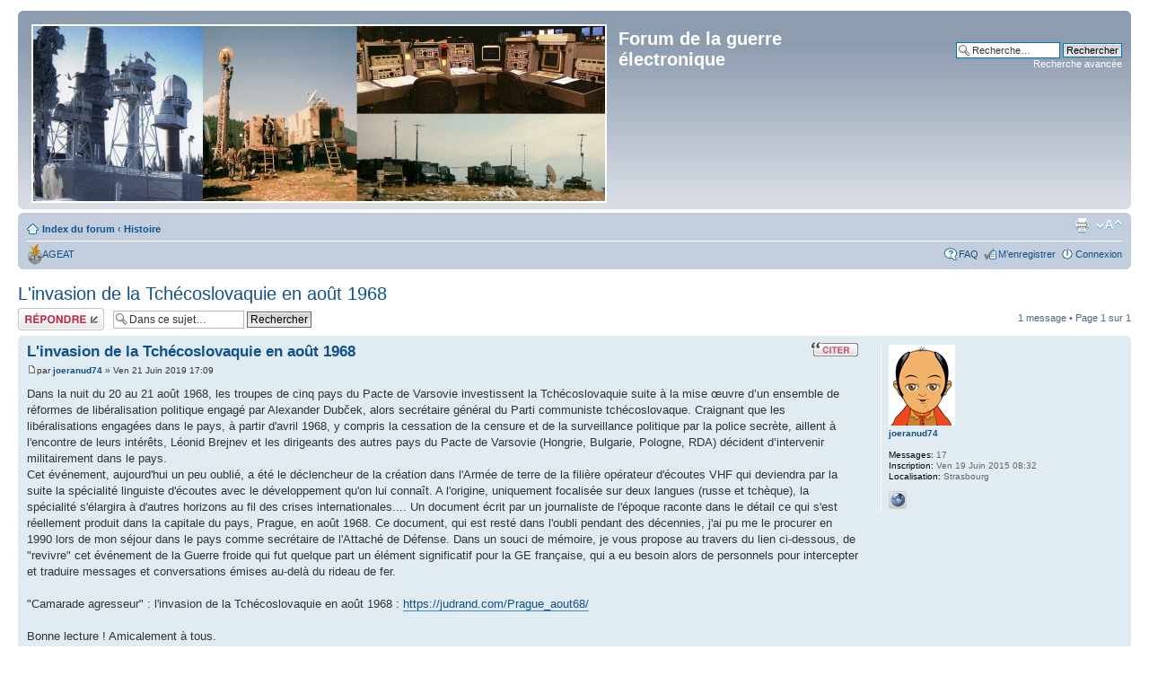

--- FILE ---
content_type: text/html; charset=UTF-8
request_url: http://ageat.asso.fr/forum/viewtopic.php?f=3&t=494&sid=2cff05ebd4cdb01743d07be33fbdce32
body_size: 4633
content:
<!DOCTYPE html PUBLIC "-//W3C//DTD XHTML 1.0 Strict//EN" "http://www.w3.org/TR/xhtml1/DTD/xhtml1-strict.dtd">
<html xmlns="http://www.w3.org/1999/xhtml" dir="ltr" lang="fr" xml:lang="fr">
<head>

<meta http-equiv="content-type" content="text/html; charset=UTF-8" />
<meta http-equiv="content-style-type" content="text/css" />
<meta http-equiv="content-language" content="fr" />
<meta http-equiv="imagetoolbar" content="no" />
<meta name="resource-type" content="document" />
<meta name="distribution" content="global" />
<meta name="keywords" content="" />
<meta name="description" content="" />

<title>Forum de la guerre électronique &bull; Afficher le sujet - L'invasion de la Tchécoslovaquie en août 1968</title>

<link rel="alternate" type="application/atom+xml" title="Flux - Forum de la guerre électronique" href="http://ageat.asso.fr/forum/feed.php" /><link rel="alternate" type="application/atom+xml" title="Flux - Nouveaux sujets" href="http://ageat.asso.fr/forum/feed.php?mode=topics" /><link rel="alternate" type="application/atom+xml" title="Flux - Forums - Histoire" href="http://ageat.asso.fr/forum/feed.php?f=3" /><link rel="alternate" type="application/atom+xml" title="Flux - Sujet - L'invasion de la Tchécoslovaquie en août 1968" href="http://ageat.asso.fr/forum/feed.php?f=3&amp;t=494" />

<!--
	phpBB style name: prosilver
	Based on style:   prosilver (this is the default phpBB3 style)
	Original author:  Tom Beddard ( http://www.subBlue.com/ )
	Modified by:
-->

<script type="text/javascript">
// <![CDATA[
	var jump_page = 'Entrer le numéro de page où vous souhaitez aller.:';
	var on_page = '1';
	var per_page = '';
	var base_url = '';
	var style_cookie = 'phpBBstyle';
	var style_cookie_settings = '; path=/; domain=ageat.asso.fr/forum';
	var onload_functions = new Array();
	var onunload_functions = new Array();

	

	/**
	* Find a member
	*/
	function find_username(url)
	{
		popup(url, 760, 570, '_usersearch');
		return false;
	}

	/**
	* New function for handling multiple calls to window.onload and window.unload by pentapenguin
	*/
	window.onload = function()
	{
		for (var i = 0; i < onload_functions.length; i++)
		{
			eval(onload_functions[i]);
		}
	};

	window.onunload = function()
	{
		for (var i = 0; i < onunload_functions.length; i++)
		{
			eval(onunload_functions[i]);
		}
	};

// ]]>
</script>
<script type="text/javascript" src="./styles/prosilver/template/styleswitcher.js"></script>
<script type="text/javascript" src="./styles/prosilver/template/forum_fn.js"></script>

<link href="./styles/ageat/theme/print.css" rel="stylesheet" type="text/css" media="print" title="printonly" />
<link href="./style.php?id=3&amp;lang=fr&amp;sid=97596ed642986b755785710ff35f2fa9" rel="stylesheet" type="text/css" media="screen, projection" />

<link href="./styles/ageat/theme/normal.css" rel="stylesheet" type="text/css" title="A" />
<link href="./styles/ageat/theme/medium.css" rel="alternate stylesheet" type="text/css" title="A+" />
<link href="./styles/ageat/theme/large.css" rel="alternate stylesheet" type="text/css" title="A++" />

<link rel="shortcut icon" href="./styles/ageat/imageset/ageat.ico">



</head>

<body id="phpbb" class="section-viewtopic ltr">

<div id="wrap">
	<a id="top" name="top" accesskey="t"></a>
	<div id="page-header">
		<div class="headerbar">
			<div class="inner"><span class="corners-top"><span></span></span>

			<div id="site-description">
				<a href="./index.php?sid=97596ed642986b755785710ff35f2fa9" title="Index du forum" id="logo"><img src="./styles/ageat/imageset/site_logo.jpg" width="641" height="199" alt="" title="" /></a>
				<h1>Forum de la guerre électronique</h1>
				<p></p>
				<p class="skiplink"><a href="#start_here">Vers le contenu</a></p>
			</div>

		
			<div id="search-box">
				<form action="./search.php?sid=97596ed642986b755785710ff35f2fa9" method="get" id="search">
				<fieldset>
					<input name="keywords" id="keywords" type="text" maxlength="128" title="Recherche par mots-clés" class="inputbox search" value="Recherche…" onclick="if(this.value=='Recherche…')this.value='';" onblur="if(this.value=='')this.value='Recherche…';" />
					<input class="button2" value="Rechercher" type="submit" /><br />
					<a href="./search.php?sid=97596ed642986b755785710ff35f2fa9" title="Voir les options de recherche avancée">Recherche avancée</a> <input type="hidden" name="sid" value="97596ed642986b755785710ff35f2fa9" />

				</fieldset>
				</form>
			</div>
		

			<span class="corners-bottom"><span></span></span></div>
		</div>

		<div class="navbar">
			<div class="inner"><span class="corners-top"><span></span></span>

			<ul class="linklist navlinks">
				<li class="icon-home"><a href="./index.php?sid=97596ed642986b755785710ff35f2fa9" accesskey="h">Index du forum</a>  <strong>&#8249;</strong> <a href="./viewforum.php?f=3&amp;sid=97596ed642986b755785710ff35f2fa9">Histoire</a></li>

				<li class="rightside"><a href="#" onclick="fontsizeup(); return false;" onkeypress="return fontsizeup(event);" class="fontsize" title="Modifier la taille de la police">Modifier la taille de la police</a></li>

				<li class="rightside"><a href="./viewtopic.php?f=3&amp;t=494&amp;sid=97596ed642986b755785710ff35f2fa9&amp;view=print" title="Imprimer le sujet" accesskey="p" class="print">Imprimer le sujet</a></li>
			</ul>

			<ul class="linklist leftside">
				<li class="icon-accueil">
					<a href="http://ageat.asso.fr" title="Association de la guerre électronique de l'armée de terre">AGEAT</a>
				</li>
			</ul>
			
			

			<ul class="linklist rightside">
				<li class="icon-faq"><a href="./faq.php?sid=97596ed642986b755785710ff35f2fa9" title="Foire aux questions (Questions posées fréquemment)">FAQ</a></li>
				<li class="icon-register"><a href="./ucp.php?mode=register&amp;sid=97596ed642986b755785710ff35f2fa9">M’enregistrer</a></li>
					<li class="icon-logout"><a href="./ucp.php?mode=login&amp;sid=97596ed642986b755785710ff35f2fa9" title="Connexion" accesskey="x">Connexion</a></li>
				
			</ul>

			<span class="corners-bottom"><span></span></span></div>
		</div>

	</div>

	<a name="start_here"></a>
	<div id="page-body">
		
<h2><a href="./viewtopic.php?f=3&amp;t=494&amp;sid=97596ed642986b755785710ff35f2fa9">L'invasion de la Tchécoslovaquie en août 1968</a></h2>
<!-- NOTE: remove the style="display: none" when you want to have the forum description on the topic body -->

<div class="topic-actions">

	<div class="buttons">
	
		<div class="reply-icon"><a href="./posting.php?mode=reply&amp;f=3&amp;t=494&amp;sid=97596ed642986b755785710ff35f2fa9" title="Répondre"><span></span>Répondre</a></div>
	
	</div>

	
		<div class="search-box">
			<form method="get" id="topic-search" action="./search.php?sid=97596ed642986b755785710ff35f2fa9">
			<fieldset>
				<input class="inputbox search tiny"  type="text" name="keywords" id="search_keywords" size="20" value="Dans ce sujet…" onclick="if(this.value=='Dans ce sujet…')this.value='';" onblur="if(this.value=='')this.value='Dans ce sujet…';" />
				<input class="button2" type="submit" value="Rechercher" />
				<input type="hidden" name="t" value="494" />
<input type="hidden" name="sf" value="msgonly" />
<input type="hidden" name="sid" value="97596ed642986b755785710ff35f2fa9" />

			</fieldset>
			</form>
		</div>
	
		<div class="pagination">
			1 message
			 &bull; Page <strong>1</strong> sur <strong>1</strong>
		</div>
	

</div>
<div class="clear"></div>


	<div id="p750" class="post bg2">
		<div class="inner"><span class="corners-top"><span></span></span>

		<div class="postbody">
			
				<ul class="profile-icons">
					<li class="quote-icon"><a href="./posting.php?mode=quote&amp;f=3&amp;p=750&amp;sid=97596ed642986b755785710ff35f2fa9" title="Répondre en citant le message"><span>Répondre en citant le message</span></a></li>
				</ul>
			

			<h3 class="first"><a href="#p750">L'invasion de la Tchécoslovaquie en août 1968</a></h3>
			<p class="author"><a href="./viewtopic.php?p=750&amp;sid=97596ed642986b755785710ff35f2fa9#p750"><img src="./styles/ageat/imageset/icon_post_target.gif" width="11" height="9" alt="Message" title="Message" /></a>par <strong><a href="./memberlist.php?mode=viewprofile&amp;u=3737&amp;sid=97596ed642986b755785710ff35f2fa9">joeranud74</a></strong> &raquo; Ven 21 Juin 2019 17:09 </p>

			

			<div class="content">Dans la nuit du 20 au 21 août 1968, les troupes de cinq pays du Pacte de Varsovie investissent la Tchécoslovaquie suite à la mise œuvre d’un ensemble de réformes de libéralisation politique engagé par Alexander Dubček, alors secrétaire général du Parti communiste tchécoslovaque. Craignant que les libéralisations engagées dans le pays, à partir d'avril 1968, y compris la cessation de la censure et de la surveillance politique par la police secrète, aillent à l'encontre de leurs intérêts, Léonid Brejnev et les dirigeants des autres pays du Pacte de Varsovie (Hongrie, Bulgarie, Pologne, RDA) décident d’intervenir militairement dans le pays.<br />Cet événement, aujourd'hui un peu oublié, a été le déclencheur de la création dans l'Armée de terre de la filière opérateur d'écoutes VHF qui deviendra par la suite la spécialité linguiste d'écoutes avec le développement qu'on lui connaît. A l'origine, uniquement focalisée sur deux langues (russe et tchèque), la spécialité s'élargira à d'autres horizons au fil des crises internationales.... Un document écrit par un journaliste de l'époque raconte dans le détail ce qui s'est réellement produit dans la capitale du pays, Prague, en août 1968. Ce document, qui est resté dans l'oubli pendant des décennies, j'ai pu me le procurer en 1990 lors de mon séjour dans le pays comme secrétaire de l'Attaché de Défense. Dans un souci de mémoire, je vous propose au travers du lien ci-dessous, de &quot;revivre&quot; cet événement de la Guerre froide qui fut quelque part un élément significatif pour la GE française, qui a eu besoin alors de personnels pour intercepter et traduire messages et conversations émises au-delà du rideau de fer.<br /><br />&quot;Camarade agresseur&quot; : l'invasion de la Tchécoslovaquie en août 1968 : <!-- m --><a class="postlink" href="https://judrand.com/Prague_aout68/">https://judrand.com/Prague_aout68/</a><!-- m --><br /><br />Bonne lecture ! Amicalement à tous.</div>

			<div id="sig750" class="signature">J. Durand<br />Sites web personnels :<br />- <!-- m --><a class="postlink" href="http://judrand.com/JDP_tourisme/">http://judrand.com/JDP_tourisme/</a><!-- m --><br />- <!-- m --><a class="postlink" href="http://judrand.com/Strasbourg_historique/">http://judrand.com/Strasbourg_historique/</a><!-- m --></div>

		</div>

		
			<dl class="postprofile" id="profile750">
			<dt>
				<a href="./memberlist.php?mode=viewprofile&amp;u=3737&amp;sid=97596ed642986b755785710ff35f2fa9"><img src="./download/file.php?avatar=3737_1434697356.gif" width="74" height="90" alt="Avatar de l’utilisateur" /></a><br />
				<a href="./memberlist.php?mode=viewprofile&amp;u=3737&amp;sid=97596ed642986b755785710ff35f2fa9">joeranud74</a>
			</dt>

			

		<dd>&nbsp;</dd>

		<dd><strong>Messages:</strong> 17</dd><dd><strong>Inscription:</strong> Ven 19 Juin 2015 08:32</dd><dd><strong>Localisation:</strong> Strasbourg</dd>
			<dd>
				<ul class="profile-icons">
					<li class="web-icon"><a href="http://judrand.com/JDP_tourisme/" title="Site Internet: http://judrand.com/JDP_tourisme/"><span>Site Internet</span></a></li>
				</ul>
			</dd>
		

		</dl>
	

		<div class="back2top"><a href="#wrap" class="top" title="Haut">Haut</a></div>

		<span class="corners-bottom"><span></span></span></div>
	</div>

	<hr class="divider" />


<div class="topic-actions">
	<div class="buttons">
	
		<div class="reply-icon"><a href="./posting.php?mode=reply&amp;f=3&amp;t=494&amp;sid=97596ed642986b755785710ff35f2fa9" title="Répondre"><span></span>Répondre</a></div>
	
	</div>

	
		<div class="pagination">
			1 message
			 &bull; Page <strong>1</strong> sur <strong>1</strong>
		</div>
	
</div>


	<p></p><p><a href="./viewforum.php?f=3&amp;sid=97596ed642986b755785710ff35f2fa9" class="left-box left" accesskey="r">Retourner vers Histoire</a></p>

	<form method="post" id="jumpbox" action="./viewforum.php?sid=97596ed642986b755785710ff35f2fa9" onsubmit="if(this.f.value == -1){return false;}">

	
		<fieldset class="jumpbox">
	
			<label for="f" accesskey="j">Aller à:</label>
			<select name="f" id="f" onchange="if(this.options[this.selectedIndex].value != -1){ document.forms['jumpbox'].submit() }">
			
				<option value="-1">Sélectionner un forum</option>
			<option value="-1">------------------</option>
				<option value="9">Actualité</option>
			
				<option value="3" selected="selected">Histoire</option>
			
				<option value="4">Technique</option>
			
				<option value="5">Divers</option>
			
			</select>
			<input type="submit" value="Aller" class="button2" />
		</fieldset>
	</form>


	<h3>Qui est en ligne</h3>
	<p>Utilisateurs parcourant ce forum: Aucun utilisateur enregistré et 31 invités</p>
</div>

<div id="page-footer">

	<div class="navbar">
		<div class="inner"><span class="corners-top"><span></span></span>

		<ul class="linklist">
			<li class="icon-home"><a href="./index.php?sid=97596ed642986b755785710ff35f2fa9" accesskey="h">Index du forum</a></li>
				
			<li class="rightside"><a href="./memberlist.php?mode=leaders&amp;sid=97596ed642986b755785710ff35f2fa9">L’équipe du forum</a> &bull; <a href="./ucp.php?mode=delete_cookies&amp;sid=97596ed642986b755785710ff35f2fa9">Supprimer les cookies du forum</a> &bull; Heures au format UTC + 1 heure [ Heure d’été ]</li>
		</ul>

		<span class="corners-bottom"><span></span></span></div>
	</div>

	<div class="copyright">Développé par <a href="https://www.phpbb.com/">phpBB</a>&reg; Forum Software &copy; phpBB Group
		<br />Traduction par <a href="http://forums.phpbb-fr.com">phpBB-fr.com</a>
	</div>
</div>

</div>

<div>
	<a id="bottom" name="bottom" accesskey="z"></a>
	<img src="./cron.php?cron_type=tidy_cache&amp;sid=97596ed642986b755785710ff35f2fa9" width="1" height="1" alt="cron" />
</div>

</body>
</html>